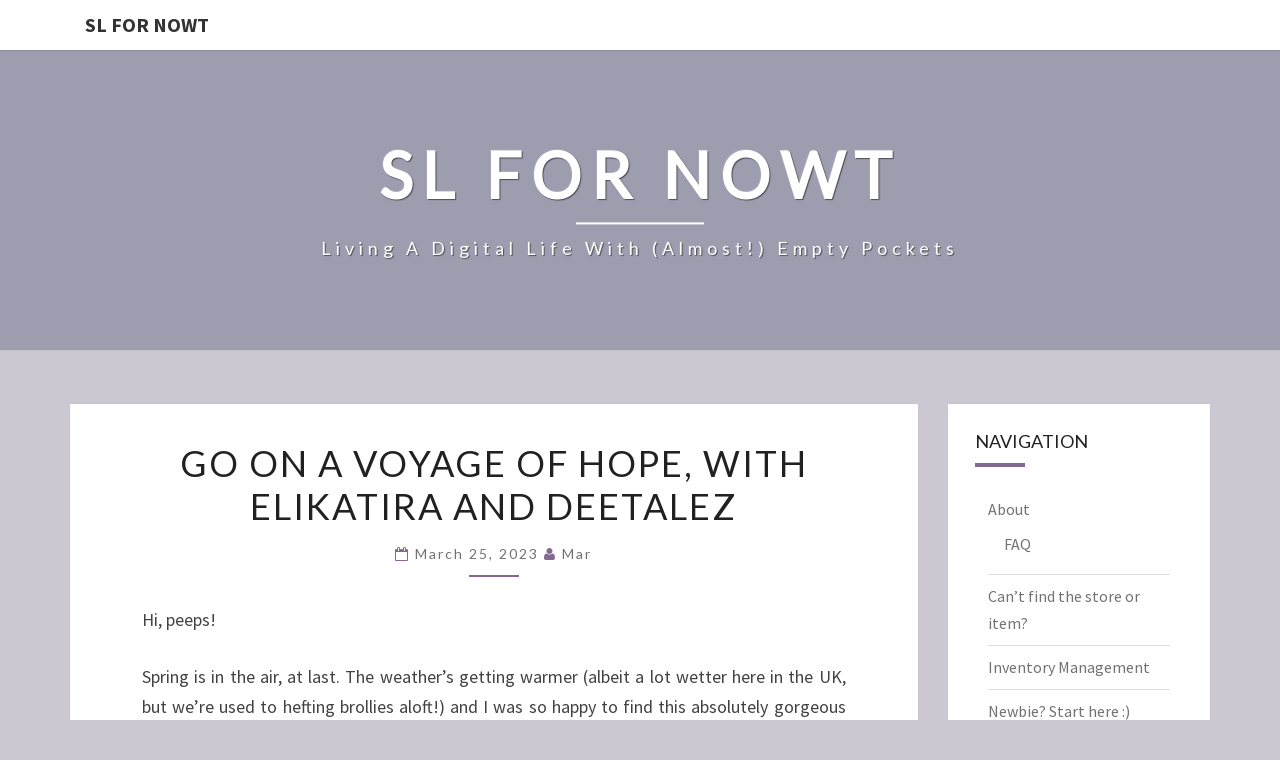

--- FILE ---
content_type: text/html; charset=UTF-8
request_url: https://www.sl4nowt.com/blog/2023/03/25/go-on-a-voyage-of-hope-with-elikatira-and-deetalez/
body_size: 13189
content:
<!DOCTYPE html>

<!--[if IE 8]>
<html id="ie8" lang="en-US">
<![endif]-->
<!--[if !(IE 8) ]><!-->
<html lang="en-US">
<!--<![endif]-->
<head>
<meta charset="UTF-8" />
<meta name="viewport" content="width=device-width" />
<link rel="profile" href="http://gmpg.org/xfn/11" />
<link rel="pingback" href="https://www.sl4nowt.com/blog/xmlrpc.php" />
<title>Go on a Voyage of Hope, with Elikatira and DeeTaleZ &#8211; SL for Nowt</title>
<meta name='robots' content='max-image-preview:large' />
<link rel='dns-prefetch' href='//stats.wp.com' />
<link rel='dns-prefetch' href='//fonts.googleapis.com' />
<link rel="alternate" type="application/rss+xml" title="SL for Nowt &raquo; Feed" href="https://www.sl4nowt.com/blog/feed/" />
<link rel="alternate" type="application/rss+xml" title="SL for Nowt &raquo; Comments Feed" href="https://www.sl4nowt.com/blog/comments/feed/" />
<link rel="alternate" title="oEmbed (JSON)" type="application/json+oembed" href="https://www.sl4nowt.com/blog/wp-json/oembed/1.0/embed?url=https%3A%2F%2Fwww.sl4nowt.com%2Fblog%2F2023%2F03%2F25%2Fgo-on-a-voyage-of-hope-with-elikatira-and-deetalez%2F" />
<link rel="alternate" title="oEmbed (XML)" type="text/xml+oembed" href="https://www.sl4nowt.com/blog/wp-json/oembed/1.0/embed?url=https%3A%2F%2Fwww.sl4nowt.com%2Fblog%2F2023%2F03%2F25%2Fgo-on-a-voyage-of-hope-with-elikatira-and-deetalez%2F&#038;format=xml" />
<style id='wp-img-auto-sizes-contain-inline-css' type='text/css'>
img:is([sizes=auto i],[sizes^="auto," i]){contain-intrinsic-size:3000px 1500px}
/*# sourceURL=wp-img-auto-sizes-contain-inline-css */
</style>
<link rel='stylesheet' id='jetpack_related-posts-css' href='https://www.sl4nowt.com/blog/wp-content/plugins/jetpack/modules/related-posts/related-posts.css?ver=20240116' type='text/css' media='all' />
<style id='wp-emoji-styles-inline-css' type='text/css'>

	img.wp-smiley, img.emoji {
		display: inline !important;
		border: none !important;
		box-shadow: none !important;
		height: 1em !important;
		width: 1em !important;
		margin: 0 0.07em !important;
		vertical-align: -0.1em !important;
		background: none !important;
		padding: 0 !important;
	}
/*# sourceURL=wp-emoji-styles-inline-css */
</style>
<style id='wp-block-library-inline-css' type='text/css'>
:root{--wp-block-synced-color:#7a00df;--wp-block-synced-color--rgb:122,0,223;--wp-bound-block-color:var(--wp-block-synced-color);--wp-editor-canvas-background:#ddd;--wp-admin-theme-color:#007cba;--wp-admin-theme-color--rgb:0,124,186;--wp-admin-theme-color-darker-10:#006ba1;--wp-admin-theme-color-darker-10--rgb:0,107,160.5;--wp-admin-theme-color-darker-20:#005a87;--wp-admin-theme-color-darker-20--rgb:0,90,135;--wp-admin-border-width-focus:2px}@media (min-resolution:192dpi){:root{--wp-admin-border-width-focus:1.5px}}.wp-element-button{cursor:pointer}:root .has-very-light-gray-background-color{background-color:#eee}:root .has-very-dark-gray-background-color{background-color:#313131}:root .has-very-light-gray-color{color:#eee}:root .has-very-dark-gray-color{color:#313131}:root .has-vivid-green-cyan-to-vivid-cyan-blue-gradient-background{background:linear-gradient(135deg,#00d084,#0693e3)}:root .has-purple-crush-gradient-background{background:linear-gradient(135deg,#34e2e4,#4721fb 50%,#ab1dfe)}:root .has-hazy-dawn-gradient-background{background:linear-gradient(135deg,#faaca8,#dad0ec)}:root .has-subdued-olive-gradient-background{background:linear-gradient(135deg,#fafae1,#67a671)}:root .has-atomic-cream-gradient-background{background:linear-gradient(135deg,#fdd79a,#004a59)}:root .has-nightshade-gradient-background{background:linear-gradient(135deg,#330968,#31cdcf)}:root .has-midnight-gradient-background{background:linear-gradient(135deg,#020381,#2874fc)}:root{--wp--preset--font-size--normal:16px;--wp--preset--font-size--huge:42px}.has-regular-font-size{font-size:1em}.has-larger-font-size{font-size:2.625em}.has-normal-font-size{font-size:var(--wp--preset--font-size--normal)}.has-huge-font-size{font-size:var(--wp--preset--font-size--huge)}.has-text-align-center{text-align:center}.has-text-align-left{text-align:left}.has-text-align-right{text-align:right}.has-fit-text{white-space:nowrap!important}#end-resizable-editor-section{display:none}.aligncenter{clear:both}.items-justified-left{justify-content:flex-start}.items-justified-center{justify-content:center}.items-justified-right{justify-content:flex-end}.items-justified-space-between{justify-content:space-between}.screen-reader-text{border:0;clip-path:inset(50%);height:1px;margin:-1px;overflow:hidden;padding:0;position:absolute;width:1px;word-wrap:normal!important}.screen-reader-text:focus{background-color:#ddd;clip-path:none;color:#444;display:block;font-size:1em;height:auto;left:5px;line-height:normal;padding:15px 23px 14px;text-decoration:none;top:5px;width:auto;z-index:100000}html :where(.has-border-color){border-style:solid}html :where([style*=border-top-color]){border-top-style:solid}html :where([style*=border-right-color]){border-right-style:solid}html :where([style*=border-bottom-color]){border-bottom-style:solid}html :where([style*=border-left-color]){border-left-style:solid}html :where([style*=border-width]){border-style:solid}html :where([style*=border-top-width]){border-top-style:solid}html :where([style*=border-right-width]){border-right-style:solid}html :where([style*=border-bottom-width]){border-bottom-style:solid}html :where([style*=border-left-width]){border-left-style:solid}html :where(img[class*=wp-image-]){height:auto;max-width:100%}:where(figure){margin:0 0 1em}html :where(.is-position-sticky){--wp-admin--admin-bar--position-offset:var(--wp-admin--admin-bar--height,0px)}@media screen and (max-width:600px){html :where(.is-position-sticky){--wp-admin--admin-bar--position-offset:0px}}

/*# sourceURL=wp-block-library-inline-css */
</style><style id='global-styles-inline-css' type='text/css'>
:root{--wp--preset--aspect-ratio--square: 1;--wp--preset--aspect-ratio--4-3: 4/3;--wp--preset--aspect-ratio--3-4: 3/4;--wp--preset--aspect-ratio--3-2: 3/2;--wp--preset--aspect-ratio--2-3: 2/3;--wp--preset--aspect-ratio--16-9: 16/9;--wp--preset--aspect-ratio--9-16: 9/16;--wp--preset--color--black: #000000;--wp--preset--color--cyan-bluish-gray: #abb8c3;--wp--preset--color--white: #ffffff;--wp--preset--color--pale-pink: #f78da7;--wp--preset--color--vivid-red: #cf2e2e;--wp--preset--color--luminous-vivid-orange: #ff6900;--wp--preset--color--luminous-vivid-amber: #fcb900;--wp--preset--color--light-green-cyan: #7bdcb5;--wp--preset--color--vivid-green-cyan: #00d084;--wp--preset--color--pale-cyan-blue: #8ed1fc;--wp--preset--color--vivid-cyan-blue: #0693e3;--wp--preset--color--vivid-purple: #9b51e0;--wp--preset--gradient--vivid-cyan-blue-to-vivid-purple: linear-gradient(135deg,rgb(6,147,227) 0%,rgb(155,81,224) 100%);--wp--preset--gradient--light-green-cyan-to-vivid-green-cyan: linear-gradient(135deg,rgb(122,220,180) 0%,rgb(0,208,130) 100%);--wp--preset--gradient--luminous-vivid-amber-to-luminous-vivid-orange: linear-gradient(135deg,rgb(252,185,0) 0%,rgb(255,105,0) 100%);--wp--preset--gradient--luminous-vivid-orange-to-vivid-red: linear-gradient(135deg,rgb(255,105,0) 0%,rgb(207,46,46) 100%);--wp--preset--gradient--very-light-gray-to-cyan-bluish-gray: linear-gradient(135deg,rgb(238,238,238) 0%,rgb(169,184,195) 100%);--wp--preset--gradient--cool-to-warm-spectrum: linear-gradient(135deg,rgb(74,234,220) 0%,rgb(151,120,209) 20%,rgb(207,42,186) 40%,rgb(238,44,130) 60%,rgb(251,105,98) 80%,rgb(254,248,76) 100%);--wp--preset--gradient--blush-light-purple: linear-gradient(135deg,rgb(255,206,236) 0%,rgb(152,150,240) 100%);--wp--preset--gradient--blush-bordeaux: linear-gradient(135deg,rgb(254,205,165) 0%,rgb(254,45,45) 50%,rgb(107,0,62) 100%);--wp--preset--gradient--luminous-dusk: linear-gradient(135deg,rgb(255,203,112) 0%,rgb(199,81,192) 50%,rgb(65,88,208) 100%);--wp--preset--gradient--pale-ocean: linear-gradient(135deg,rgb(255,245,203) 0%,rgb(182,227,212) 50%,rgb(51,167,181) 100%);--wp--preset--gradient--electric-grass: linear-gradient(135deg,rgb(202,248,128) 0%,rgb(113,206,126) 100%);--wp--preset--gradient--midnight: linear-gradient(135deg,rgb(2,3,129) 0%,rgb(40,116,252) 100%);--wp--preset--font-size--small: 13px;--wp--preset--font-size--medium: 20px;--wp--preset--font-size--large: 36px;--wp--preset--font-size--x-large: 42px;--wp--preset--spacing--20: 0.44rem;--wp--preset--spacing--30: 0.67rem;--wp--preset--spacing--40: 1rem;--wp--preset--spacing--50: 1.5rem;--wp--preset--spacing--60: 2.25rem;--wp--preset--spacing--70: 3.38rem;--wp--preset--spacing--80: 5.06rem;--wp--preset--shadow--natural: 6px 6px 9px rgba(0, 0, 0, 0.2);--wp--preset--shadow--deep: 12px 12px 50px rgba(0, 0, 0, 0.4);--wp--preset--shadow--sharp: 6px 6px 0px rgba(0, 0, 0, 0.2);--wp--preset--shadow--outlined: 6px 6px 0px -3px rgb(255, 255, 255), 6px 6px rgb(0, 0, 0);--wp--preset--shadow--crisp: 6px 6px 0px rgb(0, 0, 0);}:where(.is-layout-flex){gap: 0.5em;}:where(.is-layout-grid){gap: 0.5em;}body .is-layout-flex{display: flex;}.is-layout-flex{flex-wrap: wrap;align-items: center;}.is-layout-flex > :is(*, div){margin: 0;}body .is-layout-grid{display: grid;}.is-layout-grid > :is(*, div){margin: 0;}:where(.wp-block-columns.is-layout-flex){gap: 2em;}:where(.wp-block-columns.is-layout-grid){gap: 2em;}:where(.wp-block-post-template.is-layout-flex){gap: 1.25em;}:where(.wp-block-post-template.is-layout-grid){gap: 1.25em;}.has-black-color{color: var(--wp--preset--color--black) !important;}.has-cyan-bluish-gray-color{color: var(--wp--preset--color--cyan-bluish-gray) !important;}.has-white-color{color: var(--wp--preset--color--white) !important;}.has-pale-pink-color{color: var(--wp--preset--color--pale-pink) !important;}.has-vivid-red-color{color: var(--wp--preset--color--vivid-red) !important;}.has-luminous-vivid-orange-color{color: var(--wp--preset--color--luminous-vivid-orange) !important;}.has-luminous-vivid-amber-color{color: var(--wp--preset--color--luminous-vivid-amber) !important;}.has-light-green-cyan-color{color: var(--wp--preset--color--light-green-cyan) !important;}.has-vivid-green-cyan-color{color: var(--wp--preset--color--vivid-green-cyan) !important;}.has-pale-cyan-blue-color{color: var(--wp--preset--color--pale-cyan-blue) !important;}.has-vivid-cyan-blue-color{color: var(--wp--preset--color--vivid-cyan-blue) !important;}.has-vivid-purple-color{color: var(--wp--preset--color--vivid-purple) !important;}.has-black-background-color{background-color: var(--wp--preset--color--black) !important;}.has-cyan-bluish-gray-background-color{background-color: var(--wp--preset--color--cyan-bluish-gray) !important;}.has-white-background-color{background-color: var(--wp--preset--color--white) !important;}.has-pale-pink-background-color{background-color: var(--wp--preset--color--pale-pink) !important;}.has-vivid-red-background-color{background-color: var(--wp--preset--color--vivid-red) !important;}.has-luminous-vivid-orange-background-color{background-color: var(--wp--preset--color--luminous-vivid-orange) !important;}.has-luminous-vivid-amber-background-color{background-color: var(--wp--preset--color--luminous-vivid-amber) !important;}.has-light-green-cyan-background-color{background-color: var(--wp--preset--color--light-green-cyan) !important;}.has-vivid-green-cyan-background-color{background-color: var(--wp--preset--color--vivid-green-cyan) !important;}.has-pale-cyan-blue-background-color{background-color: var(--wp--preset--color--pale-cyan-blue) !important;}.has-vivid-cyan-blue-background-color{background-color: var(--wp--preset--color--vivid-cyan-blue) !important;}.has-vivid-purple-background-color{background-color: var(--wp--preset--color--vivid-purple) !important;}.has-black-border-color{border-color: var(--wp--preset--color--black) !important;}.has-cyan-bluish-gray-border-color{border-color: var(--wp--preset--color--cyan-bluish-gray) !important;}.has-white-border-color{border-color: var(--wp--preset--color--white) !important;}.has-pale-pink-border-color{border-color: var(--wp--preset--color--pale-pink) !important;}.has-vivid-red-border-color{border-color: var(--wp--preset--color--vivid-red) !important;}.has-luminous-vivid-orange-border-color{border-color: var(--wp--preset--color--luminous-vivid-orange) !important;}.has-luminous-vivid-amber-border-color{border-color: var(--wp--preset--color--luminous-vivid-amber) !important;}.has-light-green-cyan-border-color{border-color: var(--wp--preset--color--light-green-cyan) !important;}.has-vivid-green-cyan-border-color{border-color: var(--wp--preset--color--vivid-green-cyan) !important;}.has-pale-cyan-blue-border-color{border-color: var(--wp--preset--color--pale-cyan-blue) !important;}.has-vivid-cyan-blue-border-color{border-color: var(--wp--preset--color--vivid-cyan-blue) !important;}.has-vivid-purple-border-color{border-color: var(--wp--preset--color--vivid-purple) !important;}.has-vivid-cyan-blue-to-vivid-purple-gradient-background{background: var(--wp--preset--gradient--vivid-cyan-blue-to-vivid-purple) !important;}.has-light-green-cyan-to-vivid-green-cyan-gradient-background{background: var(--wp--preset--gradient--light-green-cyan-to-vivid-green-cyan) !important;}.has-luminous-vivid-amber-to-luminous-vivid-orange-gradient-background{background: var(--wp--preset--gradient--luminous-vivid-amber-to-luminous-vivid-orange) !important;}.has-luminous-vivid-orange-to-vivid-red-gradient-background{background: var(--wp--preset--gradient--luminous-vivid-orange-to-vivid-red) !important;}.has-very-light-gray-to-cyan-bluish-gray-gradient-background{background: var(--wp--preset--gradient--very-light-gray-to-cyan-bluish-gray) !important;}.has-cool-to-warm-spectrum-gradient-background{background: var(--wp--preset--gradient--cool-to-warm-spectrum) !important;}.has-blush-light-purple-gradient-background{background: var(--wp--preset--gradient--blush-light-purple) !important;}.has-blush-bordeaux-gradient-background{background: var(--wp--preset--gradient--blush-bordeaux) !important;}.has-luminous-dusk-gradient-background{background: var(--wp--preset--gradient--luminous-dusk) !important;}.has-pale-ocean-gradient-background{background: var(--wp--preset--gradient--pale-ocean) !important;}.has-electric-grass-gradient-background{background: var(--wp--preset--gradient--electric-grass) !important;}.has-midnight-gradient-background{background: var(--wp--preset--gradient--midnight) !important;}.has-small-font-size{font-size: var(--wp--preset--font-size--small) !important;}.has-medium-font-size{font-size: var(--wp--preset--font-size--medium) !important;}.has-large-font-size{font-size: var(--wp--preset--font-size--large) !important;}.has-x-large-font-size{font-size: var(--wp--preset--font-size--x-large) !important;}
/*# sourceURL=global-styles-inline-css */
</style>

<style id='classic-theme-styles-inline-css' type='text/css'>
/*! This file is auto-generated */
.wp-block-button__link{color:#fff;background-color:#32373c;border-radius:9999px;box-shadow:none;text-decoration:none;padding:calc(.667em + 2px) calc(1.333em + 2px);font-size:1.125em}.wp-block-file__button{background:#32373c;color:#fff;text-decoration:none}
/*# sourceURL=/wp-includes/css/classic-themes.min.css */
</style>
<link rel='stylesheet' id='bootstrap-css' href='https://www.sl4nowt.com/blog/wp-content/themes/nisarg/css/bootstrap.css?ver=303d3ff657dabf4635ea5b1fa51118b8' type='text/css' media='all' />
<link rel='stylesheet' id='font-awesome-css' href='https://www.sl4nowt.com/blog/wp-content/themes/nisarg/font-awesome/css/font-awesome.min.css?ver=303d3ff657dabf4635ea5b1fa51118b8' type='text/css' media='all' />
<link rel='stylesheet' id='nisarg-style-css' href='https://www.sl4nowt.com/blog/wp-content/themes/nisarg/style.css?ver=303d3ff657dabf4635ea5b1fa51118b8' type='text/css' media='all' />
<style id='nisarg-style-inline-css' type='text/css'>
	/* Color Scheme */

	/* Accent Color */

	a:active,
	a:hover,
	a:focus {
	    color: #846a93;
	}

	.main-navigation .primary-menu > li > a:hover, .main-navigation .primary-menu > li > a:focus {
		color: #846a93;
	}
	
	.main-navigation .primary-menu .sub-menu .current_page_item > a,
	.main-navigation .primary-menu .sub-menu .current-menu-item > a {
		color: #846a93;
	}
	.main-navigation .primary-menu .sub-menu .current_page_item > a:hover,
	.main-navigation .primary-menu .sub-menu .current_page_item > a:focus,
	.main-navigation .primary-menu .sub-menu .current-menu-item > a:hover,
	.main-navigation .primary-menu .sub-menu .current-menu-item > a:focus {
		background-color: #fff;
		color: #846a93;
	}
	.dropdown-toggle:hover,
	.dropdown-toggle:focus {
		color: #846a93;
	}
	.pagination .current,
	.dark .pagination .current {
		background-color: #846a93;
		border: 1px solid #846a93;
	}
	blockquote {
		border-color: #846a93;
	}
	@media (min-width: 768px){
		.main-navigation .primary-menu > .current_page_item > a,
		.main-navigation .primary-menu > .current_page_item > a:hover,
		.main-navigation .primary-menu > .current_page_item > a:focus,
		.main-navigation .primary-menu > .current-menu-item > a,
		.main-navigation .primary-menu > .current-menu-item > a:hover,
		.main-navigation .primary-menu > .current-menu-item > a:focus,
		.main-navigation .primary-menu > .current_page_ancestor > a,
		.main-navigation .primary-menu > .current_page_ancestor > a:hover,
		.main-navigation .primary-menu > .current_page_ancestor > a:focus,
		.main-navigation .primary-menu > .current-menu-ancestor > a,
		.main-navigation .primary-menu > .current-menu-ancestor > a:hover,
		.main-navigation .primary-menu > .current-menu-ancestor > a:focus {
			border-top: 4px solid #846a93;
		}
		.main-navigation ul ul a:hover,
		.main-navigation ul ul a.focus {
			color: #fff;
			background-color: #846a93;
		}
	}

	.main-navigation .primary-menu > .open > a, .main-navigation .primary-menu > .open > a:hover, .main-navigation .primary-menu > .open > a:focus {
		color: #846a93;
	}

	.main-navigation .primary-menu > li > .sub-menu  li > a:hover,
	.main-navigation .primary-menu > li > .sub-menu  li > a:focus {
		color: #fff;
		background-color: #846a93;
	}

	@media (max-width: 767px) {
		.main-navigation .primary-menu .open .sub-menu > li > a:hover {
			color: #fff;
			background-color: #846a93;
		}
	}

	.sticky-post{
		color: #fff;
	    background: #846a93; 
	}
	
	.entry-title a:hover,
	.entry-title a:focus{
	    color: #846a93;
	}

	.entry-header .entry-meta::after{
	    background: #846a93;
	}

	.fa {
		color: #846a93;
	}

	.btn-default{
		border-bottom: 1px solid #846a93;
	}

	.btn-default:hover, .btn-default:focus{
	    border-bottom: 1px solid #846a93;
	    background-color: #846a93;
	}

	.nav-previous:hover, .nav-next:hover{
	    border: 1px solid #846a93;
	    background-color: #846a93;
	}

	.next-post a:hover,.prev-post a:hover{
	    color: #846a93;
	}

	.posts-navigation .next-post a:hover .fa, .posts-navigation .prev-post a:hover .fa{
	    color: #846a93;
	}


	#secondary .widget-title::after{
		position: absolute;
	    width: 50px;
	    display: block;
	    height: 4px;    
	    bottom: -15px;
		background-color: #846a93;
	    content: "";
	}

	#secondary .widget a:hover,
	#secondary .widget a:focus,
	.dark #secondary .widget #recentcomments a:hover,
	.dark #secondary .widget #recentcomments a:focus {
		color: #846a93;
	}

	#secondary .widget_calendar tbody a {
		color: #fff;
		padding: 0.2em;
	    background-color: #846a93;
	}

	#secondary .widget_calendar tbody a:hover{
		color: #fff;
	    padding: 0.2em;
	    background-color: #846a93;  
	}	

	.dark .comment-respond #submit,
	.dark .main-navigation .menu-toggle:hover, 
	.dark .main-navigation .menu-toggle:focus,
	.dark html input[type="button"], 
	.dark input[type="reset"], 
	.dark input[type="submit"] {
		background: #846a93;
		color: #fff;
	}
	
	.dark a {
		color: #846a93;
	}

/*# sourceURL=nisarg-style-inline-css */
</style>
<link rel='stylesheet' id='nisarg-google-fonts-css' href='https://fonts.googleapis.com/css?family=Source+Sans+Pro%3A400%2C700%7CLato%3A400&#038;display=swap' type='text/css' media='all' />
<script type="text/javascript" id="jetpack_related-posts-js-extra">
/* <![CDATA[ */
var related_posts_js_options = {"post_heading":"h4"};
//# sourceURL=jetpack_related-posts-js-extra
/* ]]> */
</script>
<script type="text/javascript" src="https://www.sl4nowt.com/blog/wp-content/plugins/jetpack/_inc/build/related-posts/related-posts.min.js?ver=20240116" id="jetpack_related-posts-js"></script>
<script type="text/javascript" src="https://www.sl4nowt.com/blog/wp-includes/js/jquery/jquery.min.js?ver=3.7.1" id="jquery-core-js"></script>
<script type="text/javascript" src="https://www.sl4nowt.com/blog/wp-includes/js/jquery/jquery-migrate.min.js?ver=3.4.1" id="jquery-migrate-js"></script>
<link rel="https://api.w.org/" href="https://www.sl4nowt.com/blog/wp-json/" /><link rel="alternate" title="JSON" type="application/json" href="https://www.sl4nowt.com/blog/wp-json/wp/v2/posts/655" /><link rel="EditURI" type="application/rsd+xml" title="RSD" href="https://www.sl4nowt.com/blog/xmlrpc.php?rsd" />

<link rel="canonical" href="https://www.sl4nowt.com/blog/2023/03/25/go-on-a-voyage-of-hope-with-elikatira-and-deetalez/" />
<link rel='shortlink' href='https://www.sl4nowt.com/blog/?p=655' />
	<style>img#wpstats{display:none}</style>
		
<style type="text/css">
        .site-header { background: #9e9caf; }
</style>


	<style type="text/css">
		body,
		button,
		input,
		select,
		textarea {
		    font-family:  'Source Sans Pro',-apple-system,BlinkMacSystemFont,"Segoe UI",Roboto,Oxygen-Sans,Ubuntu,Cantarell,"Helvetica Neue",sans-serif;
		    font-weight: 400;
		    font-style: normal; 
		}
		h1,h2,h3,h4,h5,h6 {
	    	font-family: 'Lato',-apple-system,BlinkMacSystemFont,"Segoe UI",Roboto,Oxygen-Sans,Ubuntu,Cantarell,"Helvetica Neue",sans-serif;
	    	font-weight: 400;
	    	font-style: normal;
	    }
	    .navbar-brand,
	    #site-navigation.main-navigation ul {
	    	font-family: 'Source Sans Pro',-apple-system,BlinkMacSystemFont,"Segoe UI",Roboto,Oxygen-Sans,Ubuntu,Cantarell,"Helvetica Neue",sans-serif;
	    }
	    #site-navigation.main-navigation ul {
	    	font-weight: 400;
	    	font-style: normal;
	    }
	</style>

			<style type="text/css" id="nisarg-header-css">
					.site-header{
				-webkit-box-shadow: 0px 0px 1px 1px rgba(182,182,182,0.3);
		    	-moz-box-shadow: 0px 0px 1px 1px rgba(182,182,182,0.3);
		    	-o-box-shadow: 0px 0px 1px 1px rgba(182,182,182,0.3);
		    	box-shadow: 0px 0px 1px 1px rgba(182,182,182,0.3);
			}
			.site-header {
					height: 300px;
				}
				@media (max-width: 767px) {
					.site-header {
						height: 200px;
					}
				}
				@media (max-width: 359px) {
					.site-header {
						height: 150px;
					}
				}
					.site-header .home-link {
				min-height: 0;
			}
					.site-title,
			.site-description,
			.dark .site-title,
			.dark .site-description {
				color: #ffffff;
			}
			.site-title::after{
				background: #ffffff;
				content:"";
			}
		</style>
		<style type="text/css" id="custom-background-css">
body.custom-background { background-color: #cbc8d1; }
</style>
	</head>
<body class="wp-singular post-template-default single single-post postid-655 single-format-standard custom-background wp-theme-nisarg light">
<div id="page" class="hfeed site">
<header id="masthead"  role="banner">
	<nav id="site-navigation" class="main-navigation navbar-fixed-top navbar-left" role="navigation">
		<!-- Brand and toggle get grouped for better mobile display -->
		<div class="container" id="navigation_menu">
			<div class="navbar-header">
									<a class="navbar-brand" href="https://www.sl4nowt.com/blog/">SL for Nowt</a>
			</div><!-- .navbar-header -->
					</div><!--#container-->
	</nav>
	<div id="cc_spacer"></div><!-- used to clear fixed navigation by the themes js -->  
	<div class="site-header">
		<div class="site-branding">
			<a class="home-link" href="https://www.sl4nowt.com/blog/" title="SL for Nowt" rel="home">
				<h1 class="site-title">SL for Nowt</h1>
				<h2 class="site-description">Living a digital life with (almost!) empty pockets</h2>
			</a>
		</div><!--.site-branding-->
	</div><!--.site-header-->
</header>
<div id="content" class="site-content">

	<div class="container">
		<div class="row">
			<div id="primary" class="col-md-9 content-area">
				<main id="main" role="main">

									
<article id="post-655"  class="post-content post-655 post type-post status-publish format-standard hentry category-cheapies tag-cheapies-2 tag-dresses tag-freebies tag-group-gifts tag-jewellery tag-skins">

	
	
	<header class="entry-header">
		<span class="screen-reader-text">Go on a Voyage of Hope, with Elikatira and DeeTaleZ</span>
					<h1 class="entry-title">Go on a Voyage of Hope, with Elikatira and DeeTaleZ</h1>
		
				<div class="entry-meta">
			<h5 class="entry-date"><i class="fa fa-calendar-o"></i> <a href="https://www.sl4nowt.com/blog/2023/03/25/go-on-a-voyage-of-hope-with-elikatira-and-deetalez/" title="11:04 pm" rel="bookmark"><time class="entry-date" datetime="2023-03-25T23:04:18+00:00" pubdate>March 25, 2023 </time></a><span class="byline"><span class="sep"></span><i class="fa fa-user"></i>
<span class="author vcard"><a class="url fn n" href="https://www.sl4nowt.com/blog/author/marieltigerpaw/" title="View all posts by Mar" rel="author">Mar</a></span></span></h5>
		</div><!-- .entry-meta -->
			</header><!-- .entry-header -->

			<div class="entry-content">
				<p>Hi, peeps!</p>
<p>Spring is in the air, at last. The weather&#8217;s getting warmer (albeit a lot wetter here in the UK, but we&#8217;re used to hefting brollies aloft!) and I was so happy to find this absolutely gorgeous maxi dress from <a href="http://maps.secondlife.com/secondlife/White%20River%20Farm/137/185/23" target="_blank" rel="noopener">Elikatira</a> out for Fifty Linden Fridays this week! It&#8217;s still available today (Saturday) so hopefully it&#8217;ll be out all weekend, if you want to run and grab it.</p>
<p><img fetchpriority="high" decoding="async" class="aligncenter " src="https://www.sl4nowt.com/blogpics3/voyage_hope_banner.jpg" width="912" height="867" /></p>
<p>With fits for Maitreya, Legacy, and eBody Reborn, this lovely &#8216;Voyage&#8217; dress comes with a fabby 24-colour/pattern HUD. You&#8217;ve got everything and the kitchen sink on the HUD, from solid colours in bright tones, to both pastel and bright stripes and patterns, and even some darker tones. Perfect for an evening beach party!</p>
<p>Mar&#8217;s skin is the &#8216;Hope&#8217; skin for LeLutka EvoX heads, in the Mixed skintone, from <a href="http://maps.secondlife.com/secondlife/DeeTaleZ/182/101/266" target="_blank" rel="noopener">DeeTaleZ</a>. It&#8217;s also available in a paler &#8216;NordCold&#8217; tone, each for L$100, for Saturday Sale, and it has a lovely faint smattering of freckles across the nose and cheeks. As someone who is &#8216;fairy-kissed&#8217; in real life, I love finding lightly-freckled skins in SL.</p>
<p>Mar&#8217;s teamed the outfit with some group gift jewellery from <a href="http://maps.secondlife.com/secondlife/Accidentally%20Inlove/162/109/23" target="_blank" rel="noopener">Kunglers</a> &#8211; the &#8216;Tracey Set&#8217;. The group is free to join (paste<a href="///app/group/5cf54ba7-f8a2-1bca-a07a-8674bc698008/about" target="_blank" rel="noopener"> this link</a> into chat, then click it to bring up the group join window). With six tones each for the smaller and larger crystals, and four metal options, you&#8217;ll find something that will work with most outfits, and the jewellery is unrigged, so it will work on any head and body!</p>
<p><img decoding="async" class=" aligncenter" src="https://www.sl4nowt.com/blogpics3/voyage_hope01.jpg" width="911" height="746" /></p>
<p>Mar&#8217;s makeup is the &#8216;Havana Shadow&#8217; (EvoX BoM) in the &#8216;Tide&#8217; option, by Veechi, her eyes are from the &#8216;Opal 2&#8217; pack (Lelutka &amp; BoM) by Sequoia, and her hair is the &#8216;Mystique&#8217; style by Wasabi.</p>
<p>Go out and snag yourself some summery goodness this weekend!</p>

<div id='jp-relatedposts' class='jp-relatedposts' >
	<h3 class="jp-relatedposts-headline"><em>Related</em></h3>
</div>
							</div><!-- .entry-content -->

	<footer class="entry-footer">
		<hr><div class="row"><div class="col-md-6 cattegories"><span class="cat-links"><i class="fa fa-folder-open"></i>
		 <a href="https://www.sl4nowt.com/blog/category/cheapies/" rel="category tag">Cheapies</a></span></div><div class="col-md-6 tags"><span class="tags-links"><i class="fa fa-tags"></i> <a href="https://www.sl4nowt.com/blog/tag/cheapies-2/" rel="tag">cheapies</a>, <a href="https://www.sl4nowt.com/blog/tag/dresses/" rel="tag">dresses</a>, <a href="https://www.sl4nowt.com/blog/tag/freebies/" rel="tag">freebies</a>, <a href="https://www.sl4nowt.com/blog/tag/group-gifts/" rel="tag">group gifts</a>, <a href="https://www.sl4nowt.com/blog/tag/jewellery/" rel="tag">jewellery</a>, <a href="https://www.sl4nowt.com/blog/tag/skins/" rel="tag">skins</a></span></div></div>	</footer><!-- .entry-footer -->
</article><!-- #post-## -->
				</main><!-- #main -->
				<div class="post-navigation">
						<nav class="navigation" role="navigation">
		<h2 class="screen-reader-text">Post navigation</h2>
		<div class="nav-links">
			<div class="row">

			<!-- Get Previous Post -->
			
							<div class="col-md-6 prev-post">
					<a class="" href="https://www.sl4nowt.com/blog/2023/01/07/winter-warmers-from-just-because-riot-and-essenz/">
						<span class="next-prev-text">
							<i class="fa fa-angle-left"></i> PREVIOUS 						</span><br>
						Winter Warmers from Just Because, Riot, and Essenz!					</a>
				</div>
			
			<!-- Get Next Post -->
			
			<div class="col-md-6"><p> </p></div>			
			</div><!-- row -->
		</div><!-- .nav-links -->
	</nav><!-- .navigation-->
					</div>
				<div class="post-comments">
					Comments are closed.				</div>
							</div><!-- #primary -->
			<div id="secondary" class="col-md-3 sidebar widget-area" role="complementary">
		<aside id="pages-5" class="widget widget_pages"><h4 class="widget-title">Navigation</h4>
			<ul>
				<li class="page_item page-item-2 page_item_has_children"><a href="https://www.sl4nowt.com/blog/about/">About</a>
<ul class='children'>
	<li class="page_item page-item-10"><a href="https://www.sl4nowt.com/blog/about/faq/">FAQ</a></li>
</ul>
</li>
<li class="page_item page-item-11"><a href="https://www.sl4nowt.com/blog/not-there/">Can&#8217;t find the store or item?</a></li>
<li class="page_item page-item-12"><a href="https://www.sl4nowt.com/blog/inventory-management/">Inventory Management</a></li>
<li class="page_item page-item-13"><a href="https://www.sl4nowt.com/blog/newbie-start-here/">Newbie? Start here :)</a></li>
<li class="page_item page-item-204"><a href="https://www.sl4nowt.com/blog/privacy-policy/">Privacy policy</a></li>
<li class="page_item page-item-94"><a href="https://www.sl4nowt.com/blog/useful-stuff/">Useful Stuff</a></li>
			</ul>

			</aside><aside id="linkcat-5" class="widget widget_links"><h4 class="widget-title">Links: Blogs</h4>
	<ul class='xoxo blogroll'>
<li><a href="http://bloggingsecondlife.wordpress.com/" title="An ongoing project to index as many blogs about Second Life as possible, as a resource for the whole SL community." target="_blank">Blogging Second Life:</a>
An ongoing project to index as many blogs about Second Life as possible, as a resource for the whole SL community.</li>
<li><a href="http://chicatphilsplace.blogspot.com/" title="Great mix of freebies and non-freebies, fashion, homewares, etc" target="_blank">Chic at Phil&#039;s Place:</a>
Great mix of freebies and non-freebies, fashion, homewares, etc</li>
<li><a href="http://dreamersvirtualworld.blogspot.com/" title="Hunts, group gifts, freebies, promotions, tutorials, and more!" target="_blank">Dreamer&#039;s Virtual World:</a>
Hunts, group gifts, freebies, promotions, tutorials, and more!</li>
<li><a href="http://fabfree.wordpress.com/" title="Industriously blogging every freebie they can find!" target="_blank">Fabulously Free in Second Life:</a>
Industriously blogging every freebie they can find!</li>
<li><a href="http://fifty5thursdays.blogspot.com/" title="Blog for the weekly L$55 Thursday sale offers around the grid" target="_blank">Fifty5 Thursdays:</a>
Blog for the weekly L$55 Thursday sale offers around the grid</li>
<li><a href="https://huntsl.com/" title="Love searching around for your gifts? This site is a humungous list of lots of hunts!" target="_blank">Hunt SL:</a>
Love searching around for your gifts? This site is a humungous list of lots of hunts!</li>
<li><a href="http://ffform.blogspot.com/" title="Freebie and cheapie style, just for the blokes" target="_blank">Mix &#039;n&#039; Mesh:</a>
Freebie and cheapie style, just for the blokes</li>
<li><a href="http://blog.nalates.net/" title="Among other things, Nalates always posts about the latest updates in viewers, server rollouts and other stuff in SL. If you want to know about new developments in-world, you really should read her blog. She&#8217;s also on Twitter @Nalates" target="_blank">Nalates&#039; Things &amp; Stuff:</a>
Among other things, Nalates always posts about the latest updates in viewers, server rollouts and other stuff in SL. If you want to know about new developments in-world, you really should read her blog. She&#8217;s also on Twitter @Nalates</li>
<li><a href="http://www.scoop.it/t/second-life-freebies-und-mehr" title="A fabulous curated feed of various freebies from blogs and Marketplace." target="_blank">Second Life Freebies:</a>
A fabulous curated feed of various freebies from blogs and Marketplace.</li>
<li><a href="http://seraphimsl.com/" title="THE place to go to find out what&#8217;s in almost any sales event in Second Life" target="_blank">Seraphim:</a>
THE place to go to find out what&#8217;s in almost any sales event in Second Life</li>
<li><a href="http://slfreebiedirectory.blogspot.co.uk/" title="A linked list of blogs. Some are freebie blogs, some are not. " target="_blank">SL Freebie Directory:</a>
A linked list of blogs. Some are freebie blogs, some are not. </li>
<li><a href="http://slfreebdollarbluckychairhunts.blogspot.com/" title="Phew! All the freebie blogs, in one single blogroll. Hasn&#8217;t been updated in quite some time, though, so newer blogs won&#8217;t be on there." target="_blank">SL Freebies, Cheapies, Dollarbies, Lucky Chairs, Hunts:</a>
Phew! All the freebie blogs, in one single blogroll. Hasn&#8217;t been updated in quite some time, though, so newer blogs won&#8217;t be on there.</li>
<li><a href="http://slfreesandoffers.blogspot.com/" title="Linked to the SLF&amp;O in-world group, the blog posts regularly with a mix of freebies and low-cost items" target="_blank">SL Frees &amp; Offers:</a>
Linked to the SLF&amp;O in-world group, the blog posts regularly with a mix of freebies and low-cost items</li>
<li><a href="https://slgooddeals.blogspot.com/" title="A blog showcasing lots of deals, including freebies and weekend sale items" target="_blank">SL Good Deals:</a>
A blog showcasing lots of deals, including freebies and weekend sale items</li>
<li><a href="http://stealsanddealssale.blogspot.com/" title="Blog for a sale event that runs every weekend, from Friday through Monday" target="_blank">Steals and Deals:</a>
Blog for a sale event that runs every weekend, from Friday through Monday</li>

	</ul>
</aside>
<aside id="linkcat-31" class="widget widget_links"><h4 class="widget-title">Links: Helpful Articles</h4>
	<ul class='xoxo blogroll'>
<li><a href="http://strawberrysingh.com/tutorials/windlight-settings/" title="A great collection of Windlight settings, organised and curated by Strawberry Singh" target="_blank">Berry&#039;s Windlight Settings:</a>
A great collection of Windlight settings, organised and curated by Strawberry Singh</li>
<li><a href="http://wiki.secondlife.com/wiki/User:Fr43k_Paine/Dealing_With_Griefers" title="SL Wiki articles (goes into great detail) by Fr43k Paine" target="_blank">Dealing with griefers:</a>
SL Wiki articles (goes into great detail) by Fr43k Paine</li>
<li><a href="https://www.sl4nowt.com/blog/2011/05/04/freebie-etiquette/" title="Mar&#8217;s guide to the do&#8217;s and don&#8217;ts of freebie etiquette" target="_blank">Freebie etiquette:</a>
Mar&#8217;s guide to the do&#8217;s and don&#8217;ts of freebie etiquette</li>
<li><a href="http://wiki.secondlife.com/wiki/User:Lum_Pfohl/Troubleshooting#Help.21_I.27m_A_Monster.21" title="Useful tips on what to do if your avatar is a cloud or distorted." target="_blank">Help, I&#039;m a monster!</a>
Useful tips on what to do if your avatar is a cloud or distorted.</li>
<li><a href="http://community.secondlife.com/t5/English-Knowledge-Base/How-to-improve-Viewer-performance/ta-p/1316923" title="Official Linden Lab advice on boosting the performance of your Second Life viewer" target="_blank">How to improve viewer performance:</a>
Official Linden Lab advice on boosting the performance of your Second Life viewer</li>
<li><a href="http://gwynethllewelyn.net/2008/02/16/lag-myths-dispelled/" title="Gwyneth Llewelyn&#8217;s excellent article about lag" target="_blank">Lag Myths Dispelled</a>
Gwyneth Llewelyn&#8217;s excellent article about lag</li>
<li><a href="http://secondsoigne.wordpress.com/2008/04/10/optimising-windlight-for-avatars-20/" title="Caliah Lyon&#8217;s tutorial for getting the perfect lighting to take photos of your avatar. This is a very old post and no longer relevant really, but if you&#8217;ve ever used the &#8216;CalWL&#8217; Windlight setting then this is where it&#8217;s from!" target="_blank">Optimising Windlight for Avatars</a>
Caliah Lyon&#8217;s tutorial for getting the perfect lighting to take photos of your avatar. This is a very old post and no longer relevant really, but if you&#8217;ve ever used the &#8216;CalWL&#8217; Windlight setting then this is where it&#8217;s from!</li>
<li><a href="http://wiki.secondlife.com/wiki/Reporting_griefers:_very_detailed_instructions" title="From the SL wiki, some important info on how to report griefers." target="_blank">Reporting Griefers &#8211; Very Detailed Instructions:</a>
From the SL wiki, some important info on how to report griefers.</li>
<li><a href="http://wiki.secondlife.com/wiki/Video_Tutorials" title="Tons of great video tutorials. These are all pretty old now, but some are still relevant!" target="_blank">SL Wiki &#8211; Video tutorials:</a>
Tons of great video tutorials. These are all pretty old now, but some are still relevant!</li>
<li><a href="http://mistletoeethaniel.wordpress.com/2011/04/13/writing-an-excellent-marketplace-listing/" title="Great advice for merchants from Mistletoe Ethaniel on how to write a good Marketplace listing" target="_blank">Writing an excellent Marketplace listing:</a>
Great advice for merchants from Mistletoe Ethaniel on how to write a good Marketplace listing</li>

	</ul>
</aside>
<aside id="linkcat-6" class="widget widget_links"><h4 class="widget-title">SLurls: Freebie Places</h4>
	<ul class='xoxo blogroll'>
<li><a href="http://slurl.com/secondlife/Evocative/109/128/23" title="Gothic-themed clothing &amp; jewellery" target="_blank">Evocative Free Design</a>
Gothic-themed clothing &amp; jewellery</li>
<li><a href="http://slurl.com/secondlife/The%20Wash/77/145/23" title="Anything &amp; everything!" target="_blank">Fabulously Free in Second Life</a>
Anything &amp; everything!</li>
<li><a href="http://slurl.com/secondlife/Magi%20Island/129/164/23" title="Lots of lovely low-priced items. Join the group and head upstairs for a ton of freebies!">Magi Take Shop</a>
Lots of lovely low-priced items. Join the group and head upstairs for a ton of freebies!</li>
<li><a href="http://slurl.com/secondlife/SilkRoad/128/72/23" title="Full avatar kits" target="_blank">Peppermint Blue Free Store</a>
Full avatar kits</li>
<li><a href="http://slurl.com/secondlife/Gallii/113/53/33" title="One of the oldest freebie stores in SL" target="_blank">The Free Dove</a>
One of the oldest freebie stores in SL</li>

	</ul>
</aside>
<aside id="linkcat-8" class="widget widget_links"><h4 class="widget-title">SLurls: Newbie Places</h4>
	<ul class='xoxo blogroll'>
<li><a href="http://maps.secondlife.com/secondlife/Phoenix%20Firestorm%20Support/48/162/26" title="An island specifically designed to help people learn about and get help with the Firestorm third party viewer. NOTE: This is not a place to hangout! It&#8217;s purely for learning and help." target="_blank">Firestorm Support Island</a>
An island specifically designed to help people learn about and get help with the Firestorm third party viewer. NOTE: This is not a place to hangout! It&#8217;s purely for learning and help.</li>
<li><a href="http://slurl.com/secondlife/Fishermans%20Cove/61/195/25" title="One of the main NCI campuses. Lots of help for newbies here." target="_blank">NCI Beach</a>
One of the main NCI campuses. Lots of help for newbies here.</li>
<li><a href="http://slurl.com/secondlife/Caledon%20Oxbridge%20Village/60/133/29" title="A great starter place for newbies" target="_blank">NCI Caledon</a>
A great starter place for newbies</li>
<li><a href="http://slurl.com/secondlife/Kuula/55/168/29" title="Always someone here to help you out!" target="_blank">NCI Kuula</a>
Always someone here to help you out!</li>
<li><a href="http://slurl.com/secondlife/Hamnida/235/87/111" title="One of the main NCI campuses. Lots of help for newbies here." target="_blank">NCI South</a>
One of the main NCI campuses. Lots of help for newbies here.</li>
<li><a href="http://slurl.com/secondlife/Isabel/48/228/81" title="Resident-run newbie-friendly location" target="_blank">The Shelter</a>
Resident-run newbie-friendly location</li>

	</ul>
</aside>
<aside id="linkcat-7" class="widget widget_links"><h4 class="widget-title">SLurls: Sandboxes</h4>
	<ul class='xoxo blogroll'>
<li><a href="http://slurl.com/secondlife/Builders%20Resource/111/9/23" title="A sandbox, but also a great place to learn all about building things in Second Life. (Must join their group to use.)" target="_blank">Builders Brewery Backyard</a>
A sandbox, but also a great place to learn all about building things in Second Life. (Must join their group to use.)</li>
<li><a href="http://maps.secondlife.com/secondlife/Elderglen/137/159/31" title="Cross the bridge and walk into the big Infohub building. On the other side of it you&#8217;ll find a small sandbox for opening boxes etc." target="_blank">Elderglen Infohub Sandbox</a>
Cross the bridge and walk into the big Infohub building. On the other side of it you&#8217;ll find a small sandbox for opening boxes etc.</li>
<li><a href="http://slurl.com/secondlife/Natoma/166/118/26" title="Also a great place to learn all about building things in Second Life" target="_blank">Ivory Tower Library of Primitives Sandbox</a>
Also a great place to learn all about building things in Second Life</li>
<li><a href="http://slurl.com/secondlife/Kuula/55/168/29" title="A sandbox at the NCI Kuula location." target="_blank">NCI Kuula Sandbox</a>
A sandbox at the NCI Kuula location.</li>
<li><a href="http://secondlife.com/destinations/premium/sandboxes/1" title="Two-page list of official Linden Lab sandboxes (for premium users only)" target="_blank">Premium Sandboxes</a>
Two-page list of official Linden Lab sandboxes (for premium users only)</li>
<li><a href="http://maps.secondlife.com/secondlife/Help%20Island%20Public2/184/185/22" title="A sandbox with a 15-minute return time on a (fairly empty) old official Help Island. " target="_blank">Sandbox: Help Island Public 2</a>
A sandbox with a 15-minute return time on a (fairly empty) old official Help Island. </li>
<li><a href="http://slurl.com/secondlife/SkyBeam/71/71/38" title="Somewhere to unpack boxes and to build" target="_blank">Skybeam Sandbox</a>
Somewhere to unpack boxes and to build</li>

	</ul>
</aside>
<aside id="meta-3" class="widget widget_meta"><h4 class="widget-title">Admin</h4>
		<ul>
						<li><a href="https://www.sl4nowt.com/blog/wp-login.php">Log in</a></li>
			<li><a href="https://www.sl4nowt.com/blog/feed/">Entries feed</a></li>
			<li><a href="https://www.sl4nowt.com/blog/comments/feed/">Comments feed</a></li>

			<li><a href="https://wordpress.org/">WordPress.org</a></li>
		</ul>

		</aside></div><!-- #secondary .widget-area -->


		</div> <!--.row-->
	</div><!--.container-->
		</div><!-- #content -->
	<footer id="colophon" class="site-footer" role="contentinfo">
		<div class="site-info">
			&copy; 2026			<span class="sep"> | </span>
			Proudly Powered by 			<a href=" https://wordpress.org/" >WordPress</a>
			<span class="sep"> | </span>
			Theme: <a href="https://wordpress.org/themes/nisarg/" rel="designer">Nisarg</a>		</div><!-- .site-info -->
	</footer><!-- #colophon -->
</div><!-- #page -->
<script type="speculationrules">
{"prefetch":[{"source":"document","where":{"and":[{"href_matches":"/blog/*"},{"not":{"href_matches":["/blog/wp-*.php","/blog/wp-admin/*","/blog/wp-content/uploads/*","/blog/wp-content/*","/blog/wp-content/plugins/*","/blog/wp-content/themes/nisarg/*","/blog/*\\?(.+)"]}},{"not":{"selector_matches":"a[rel~=\"nofollow\"]"}},{"not":{"selector_matches":".no-prefetch, .no-prefetch a"}}]},"eagerness":"conservative"}]}
</script>
<script type="text/javascript" src="https://www.sl4nowt.com/blog/wp-content/themes/nisarg/js/bootstrap.js?ver=303d3ff657dabf4635ea5b1fa51118b8" id="bootstrap-js"></script>
<script type="text/javascript" src="https://www.sl4nowt.com/blog/wp-content/themes/nisarg/js/navigation.js?ver=303d3ff657dabf4635ea5b1fa51118b8" id="nisarg-navigation-js"></script>
<script type="text/javascript" src="https://www.sl4nowt.com/blog/wp-content/themes/nisarg/js/skip-link-focus-fix.js?ver=303d3ff657dabf4635ea5b1fa51118b8" id="nisarg-skip-link-focus-fix-js"></script>
<script type="text/javascript" id="nisarg-js-js-extra">
/* <![CDATA[ */
var screenReaderText = {"expand":"expand child menu","collapse":"collapse child menu"};
//# sourceURL=nisarg-js-js-extra
/* ]]> */
</script>
<script type="text/javascript" src="https://www.sl4nowt.com/blog/wp-content/themes/nisarg/js/nisarg.js?ver=303d3ff657dabf4635ea5b1fa51118b8" id="nisarg-js-js"></script>
<script type="text/javascript" id="jetpack-stats-js-before">
/* <![CDATA[ */
_stq = window._stq || [];
_stq.push([ "view", JSON.parse("{\"v\":\"ext\",\"blog\":\"18303978\",\"post\":\"655\",\"tz\":\"0\",\"srv\":\"www.sl4nowt.com\",\"j\":\"1:15.3.1\"}") ]);
_stq.push([ "clickTrackerInit", "18303978", "655" ]);
//# sourceURL=jetpack-stats-js-before
/* ]]> */
</script>
<script type="text/javascript" src="https://stats.wp.com/e-202605.js" id="jetpack-stats-js" defer="defer" data-wp-strategy="defer"></script>
<script id="wp-emoji-settings" type="application/json">
{"baseUrl":"https://s.w.org/images/core/emoji/17.0.2/72x72/","ext":".png","svgUrl":"https://s.w.org/images/core/emoji/17.0.2/svg/","svgExt":".svg","source":{"concatemoji":"https://www.sl4nowt.com/blog/wp-includes/js/wp-emoji-release.min.js?ver=303d3ff657dabf4635ea5b1fa51118b8"}}
</script>
<script type="module">
/* <![CDATA[ */
/*! This file is auto-generated */
const a=JSON.parse(document.getElementById("wp-emoji-settings").textContent),o=(window._wpemojiSettings=a,"wpEmojiSettingsSupports"),s=["flag","emoji"];function i(e){try{var t={supportTests:e,timestamp:(new Date).valueOf()};sessionStorage.setItem(o,JSON.stringify(t))}catch(e){}}function c(e,t,n){e.clearRect(0,0,e.canvas.width,e.canvas.height),e.fillText(t,0,0);t=new Uint32Array(e.getImageData(0,0,e.canvas.width,e.canvas.height).data);e.clearRect(0,0,e.canvas.width,e.canvas.height),e.fillText(n,0,0);const a=new Uint32Array(e.getImageData(0,0,e.canvas.width,e.canvas.height).data);return t.every((e,t)=>e===a[t])}function p(e,t){e.clearRect(0,0,e.canvas.width,e.canvas.height),e.fillText(t,0,0);var n=e.getImageData(16,16,1,1);for(let e=0;e<n.data.length;e++)if(0!==n.data[e])return!1;return!0}function u(e,t,n,a){switch(t){case"flag":return n(e,"\ud83c\udff3\ufe0f\u200d\u26a7\ufe0f","\ud83c\udff3\ufe0f\u200b\u26a7\ufe0f")?!1:!n(e,"\ud83c\udde8\ud83c\uddf6","\ud83c\udde8\u200b\ud83c\uddf6")&&!n(e,"\ud83c\udff4\udb40\udc67\udb40\udc62\udb40\udc65\udb40\udc6e\udb40\udc67\udb40\udc7f","\ud83c\udff4\u200b\udb40\udc67\u200b\udb40\udc62\u200b\udb40\udc65\u200b\udb40\udc6e\u200b\udb40\udc67\u200b\udb40\udc7f");case"emoji":return!a(e,"\ud83e\u1fac8")}return!1}function f(e,t,n,a){let r;const o=(r="undefined"!=typeof WorkerGlobalScope&&self instanceof WorkerGlobalScope?new OffscreenCanvas(300,150):document.createElement("canvas")).getContext("2d",{willReadFrequently:!0}),s=(o.textBaseline="top",o.font="600 32px Arial",{});return e.forEach(e=>{s[e]=t(o,e,n,a)}),s}function r(e){var t=document.createElement("script");t.src=e,t.defer=!0,document.head.appendChild(t)}a.supports={everything:!0,everythingExceptFlag:!0},new Promise(t=>{let n=function(){try{var e=JSON.parse(sessionStorage.getItem(o));if("object"==typeof e&&"number"==typeof e.timestamp&&(new Date).valueOf()<e.timestamp+604800&&"object"==typeof e.supportTests)return e.supportTests}catch(e){}return null}();if(!n){if("undefined"!=typeof Worker&&"undefined"!=typeof OffscreenCanvas&&"undefined"!=typeof URL&&URL.createObjectURL&&"undefined"!=typeof Blob)try{var e="postMessage("+f.toString()+"("+[JSON.stringify(s),u.toString(),c.toString(),p.toString()].join(",")+"));",a=new Blob([e],{type:"text/javascript"});const r=new Worker(URL.createObjectURL(a),{name:"wpTestEmojiSupports"});return void(r.onmessage=e=>{i(n=e.data),r.terminate(),t(n)})}catch(e){}i(n=f(s,u,c,p))}t(n)}).then(e=>{for(const n in e)a.supports[n]=e[n],a.supports.everything=a.supports.everything&&a.supports[n],"flag"!==n&&(a.supports.everythingExceptFlag=a.supports.everythingExceptFlag&&a.supports[n]);var t;a.supports.everythingExceptFlag=a.supports.everythingExceptFlag&&!a.supports.flag,a.supports.everything||((t=a.source||{}).concatemoji?r(t.concatemoji):t.wpemoji&&t.twemoji&&(r(t.twemoji),r(t.wpemoji)))});
//# sourceURL=https://www.sl4nowt.com/blog/wp-includes/js/wp-emoji-loader.min.js
/* ]]> */
</script>
</body>
</html>
